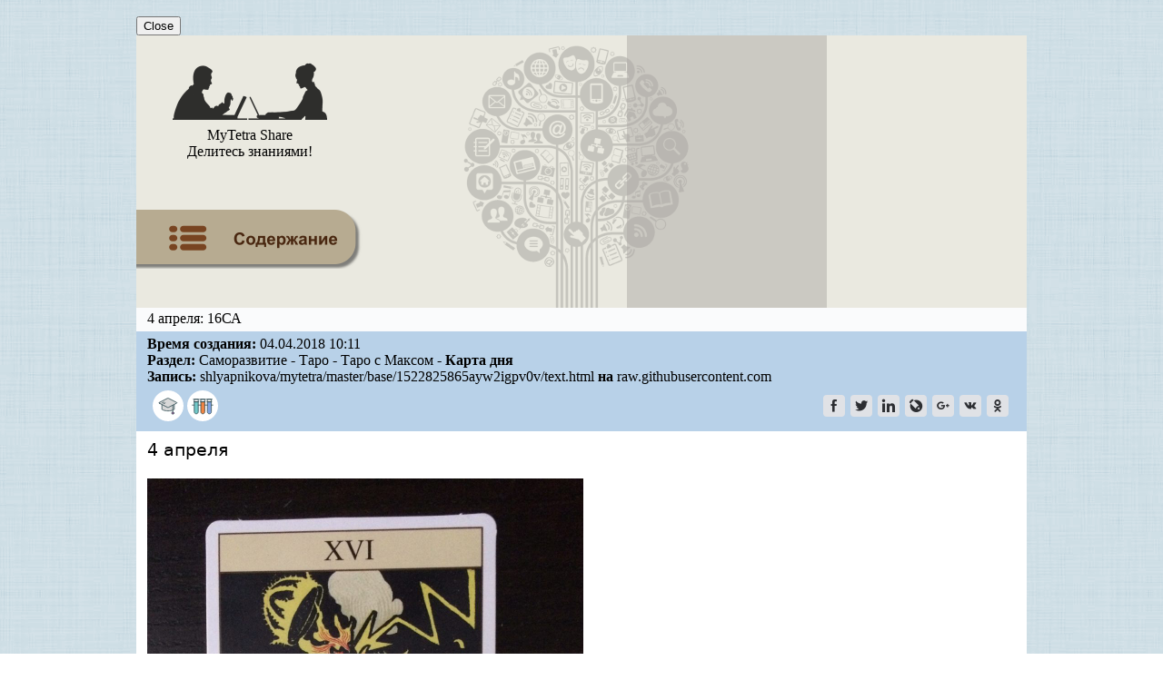

--- FILE ---
content_type: text/html; charset=UTF-8
request_url: https://webhamster.ru/mytetrashare/index/mtb188/15228258655u5ozfyaak
body_size: 8799
content:
<!DOCTYPE html PUBLIC "-//W3C//DTD XHTML 1.0 Strict//EN" "http://www.w3.org/TR/xhtml1/DTD/xhtml1-strict.dtd">
<html>

<head>
<meta http-equiv="Content-Type" content="text/html; charset=utf-8" />
<meta http-equiv="pragma" content="no-cache" />
<meta http-equiv="cache-control" content="no-cache" />

<meta name='yandex-verification' content='791ca0c490de4ea4' />

<meta name="Keywords" content="Саморазвитие, Таро, Таро с Максом, Карта дня"/>

<meta name="Description" content="Запись в разделе: Саморазвитие - Таро - Таро с Максом - Карта дня. Тема: 4 апреля: 16СА"/>

<link rel="icon" href="/favicon.svg">
<link rel="stylesheet" type="text/css" href="/css/mytetrashare.css"/>

<title>4 апреля: 16СА</title>

<!-- Google anl -->
<script type="text/javascript">
  var _gaq = _gaq || [];
  _gaq.push(['_setAccount', 'UA-18583535-1']);
  _gaq.push(['_trackPageview']);
  (function() {
    var ga = document.createElement('script'); ga.type = 'text/javascript'; ga.async = true;
    ga.src = ('https:' == document.location.protocol ? 'https://ssl' : 'http://www') + '.google-analytics.com/ga.js';
    var s = document.getElementsByTagName('script')[0]; s.parentNode.insertBefore(ga, s);
  })();
</script>

<!-- Google anl v.4 - Google tag (gtag.js) -->
<script async src="https://www.googletagmanager.com/gtag/js?id=G-JXQ9LHDP9W"></script>
<script>
  window.dataLayer = window.dataLayer || [];
  function gtag(){dataLayer.push(arguments);}
  gtag('js', new Date());

  gtag('config', 'G-JXQ9LHDP9W');
</script>

<!-- Добавлено 04.07.2024 так как при переезде на GA4 не собирается статистика -->
<!-- Google tag (gtag.js) -->
<script async src="https://www.googletagmanager.com/gtag/js?id=UA-18583535-1"></script>
<script>
  window.dataLayer = window.dataLayer || [];
  function gtag(){dataLayer.push(arguments);}
  gtag('js', new Date());

  gtag('config', 'UA-18583535-1');
</script>
<!-- РТБ Сцаппе основной код -->
<script async="async"
        src="//cdn-rtb.sape.ru/rtb-b/js/482/2/117482.js"
        type="text/javascript">
</script>

<script type="text/javascript">
/*
	Developed by Robert Nyman, http://www.robertnyman.com
	Code/licensing: http://code.google.com/p/getelementsbyclassname/
*/	
var getElementsByClassName = function (className, tag, elm){
	if (document.getElementsByClassName) {
		getElementsByClassName = function (className, tag, elm) {
			elm = elm || document;
			var elements = elm.getElementsByClassName(className),
				nodeName = (tag)? new RegExp("\\b" + tag + "\\b", "i") : null,
				returnElements = [],
				current;
			for(var i=0, il=elements.length; i<il; i+=1){
				current = elements[i];
				if(!nodeName || nodeName.test(current.nodeName)) {
					returnElements.push(current);
				}
			}
			return returnElements;
		};
	}
	else if (document.evaluate) {
		getElementsByClassName = function (className, tag, elm) {
			tag = tag || "*";
			elm = elm || document;
			var classes = className.split(" "),
				classesToCheck = "",
				xhtmlNamespace = "http://www.w3.org/1999/xhtml",
				namespaceResolver = (document.documentElement.namespaceURI === xhtmlNamespace)? xhtmlNamespace : null,
				returnElements = [],
				elements,
				node;
			for(var j=0, jl=classes.length; j<jl; j+=1){
				classesToCheck += "[contains(concat(' ', @class, ' '), ' " + classes[j] + " ')]";
			}
			try	{
				elements = document.evaluate(".//" + tag + classesToCheck, elm, namespaceResolver, 0, null);
			}
			catch (e) {
				elements = document.evaluate(".//" + tag + classesToCheck, elm, null, 0, null);
			}
			while ((node = elements.iterateNext())) {
				returnElements.push(node);
			}
			return returnElements;
		};
	}
	else {
		getElementsByClassName = function (className, tag, elm) {
			tag = tag || "*";
			elm = elm || document;
			var classes = className.split(" "),
				classesToCheck = [],
				elements = (tag === "*" && elm.all)? elm.all : elm.getElementsByTagName(tag),
				current,
				returnElements = [],
				match;
			for(var k=0, kl=classes.length; k<kl; k+=1){
				classesToCheck.push(new RegExp("(^|\\s)" + classes[k] + "(\\s|$)"));
			}
			for(var l=0, ll=elements.length; l<ll; l+=1){
				current = elements[l];
				match = false;
				for(var m=0, ml=classesToCheck.length; m<ml; m+=1){
					match = classesToCheck[m].test(current.className);
					if (!match) {
						break;
					}
				}
				if (match) {
					returnElements.push(current);
				}
			}
			return returnElements;
		};
	}
	return getElementsByClassName(className, tag, elm);
};


function replaceElementByHtml(ele, html){
    var newEle=ele.cloneNode(false);
    newEle.innerHTML=html;
    ele.parentNode.insertBefore(newEle, ele);
    ele.parentNode.removeChild(ele);
}

function decodeData(data)
{
  var key="MyTetraShare";
  
  data=window.atob(data);
  // alert("Data: "+data);
  
  var keySize=key.length;
  var dataSize=data.length;
  
  var output="";
  for(i=0; i<dataSize; i++)
    output+=String.fromCharCode( data.charCodeAt(i)^key.charCodeAt(i%keySize) );

  return output;
}


// Замена span-тега со ссылками на a-тег с атрибутом nofollow для контента записи
/*
function replaceHyperLink() 
{
  var elements=getElementsByClassName("hlight", "span", document.getElementById("recordContent"));

  for(var i=0; i<elements.length; i++)
  {
    var hlink=decodeData(elements[i].getAttribute("data"));
    // alert("Перелинковка страниц MyTetra: " +hlink); // Fake

    var innerText = elements[i].innerHTML;

    // Для ZeroClipboard
    // replaceElementByHtml(elements[i], '<a href="'+hlink+'">'+innerText+'</a>&nbsp;<span class="hlinkcopy" data-clipboard-text="'+hlink+'"><img src="//webhamster.ru/db/misc/mytetra_share/copy.png" alt="Copy URL" title="Copy URL" style="border: none;"/></span>');
    replaceElementByHtml(elements[i], '<a href="'+hlink+'" rel="nofollow">'+innerText+'</a>');
  }

  // Инициализация ZeroClipboard
  // ZeroClipboard.config( { swfPath: "//webhamster.ru/js/zeroclipboard/ZeroClipboard.swf" } );
  // var client = new ZeroClipboard( getElementsByClassName("hlinkcopy", "span", document.getElementById("recordContent")) ); 
}
*/


function replaceHyperLink() 
{
  var elements=getElementsByClassName("hlight", "span", document.getElementById("recordContent"));
  const popover = document.getElementById("popoverWindow");
  const popoverContent = document.getElementById("popoverContent");
  const closePopoverButton = document.getElementById("closePopover");

  const isMobile = /iPhone|iPad|iPod|Android/i.test(navigator.userAgent);

  // Встроенная функция включения окошка с URL
  function showPopover(element, x, y)
  {
    x = parseInt(x);
    y = parseInt(y);

    // Извлекаем значение атрибута 'data'
    const url = decodeData( element.getAttribute("data") );

    // Устанавливаем текст всплывающего окна
    popoverContent.innerHTML = '<a href="'+url+'" target="_blank" rel="noopener">'+url+'</a>'; // Было textContent

    // Перемещаемый блок
    popover.style.display = "block";

    // Показываем всплывающее окно рядом с местом клика/касания
    if (!isMobile)
    {
      // Для декстопа
      popover.style.left = x + "px";
      popover.style.top = y + "px";
    }
    else
    {
      // Используем transform для перемещения popover
      popover.style.transform = `translate(${x}px, ${y}px)`;
    }
  }

  // Проходимся по всем найденным элементам
  elements.forEach(function(element) {

    if (!isMobile) 
    {
      // На элемент навешивается функция обработки клика по этому элементу
      element.addEventListener("click", function(event)
      {
        let x = event.pageX;
        let y = event.pageY;
        showPopover(element, x, y);
      });
    }
    else
    {
      element.addEventListener("touchstart", function(event) 
      {
        if (event.touches.length > 0) 
        {
          touchHandled = true; // Устанавливаем флаг для предотвращения обработки click
          const touch = event.touches[0];

          // Смещение, чтобы область всплывающего окна не появилсь рядом с точкой нажатия
          // то есть чтобы сразу не возникло событие клика по тексту всплывающего окна
          shiftX = 0;
          shiftY = 95;

          showPopover(element, touch.pageX+shiftX, touch.pageY+shiftY);
        }
      });
    }

    // Обработчик события для кнопки "Close"
    closePopoverButton.addEventListener("click", function() {
        popover.style.display = "none";
    });

    // При клике на всплывающий URL всплывающее окошко должно закрываться
    popoverContent.addEventListener("click", function() {
        popover.style.display = "none";
    });


/*
    // Закрытие всплывающего окна при клике в любом месте основного документа
    // Не работает, так как клик на document перекрывает клик на element,
    // и вышнаписанный код просто не срабатвает, если добавить
    // данный код
    document.addEventListener("click", function(event) {
      alert("Click at document");
      if (!event.target.classList.contains("hlight")) {
        popover.style.display = "none";
      }
    });
*/

  });

}

document.addEventListener("DOMContentLoaded", function()
{
  replaceHyperLink();
});

</script>

</head>

<body style="margin: 0px; background-image: url('/db/misc/mytetra_share/background.png');">

<div align="center" style="margin: 0px; padding: 0px; width: 100%;">
<div align="left" style="margin: 0px; padding: 0px; width: 980px;">

<!-- Когда элемент popover находится в этом месте, появление окна срабатывает в мобильном браузере -->
<div id="popoverWindow" class="popover">
<span id="popoverContent"></span><br/>
<span><button id="closePopover">Close</button></span>
</div>

<!-- Правило "table-layout: fixed" должно задать таблице ширину, 
     которая есть у вышесттоящего элемента -->
<table width="100%" border="0" cellspacing="0" cellpadding="0" style="margin-left: 0px; table-layout: fixed">

 <!-- Заголовок -->
 <tr>
  <td>

   <table border="0" width="100%" cellspacing="0" cellpadding="0" style="border-spacing: 0px; 
                                                                         border-collapse: collapse; 
                                                                         background-image: url('/db/misc/mytetra_share/header_tree.png');
                                                                         background-color: #eae9e0;
                                                                         background-repeat: no-repeat;
                                                                         background-position: center center;
                                                                         ">
    <tr style="margin:0px; height: 136px;">

     <td style="margin:0px; width: 205px;">

      <!-- Логотип -->
      <a href="//webhamster.ru/site/page/index/articles/projectcode/267" style="text-decoration: none; color: black;">
      <table border="0" align="left" style="margin-left:0px; width: 100%;">
       <tr>
        <td style="margin:0px; text-align:center">      
          <img src="/db/misc/mytetra_share/header_man_woman_logo.png"/>
        </td>
       </tr>
       <tr> 
        <td style="margin:0px; text-align:center">      
         <div class="header-big-font">
          MyTetra Share
         </div>
         <div class="header-middle-font">
          Делитесь знаниями!
         </div>
        </td>
       </tr>
      </table>
     </a> 

     </td>

     <td rowspan="2" style="margin:0px;">
     </td>

     <td rowspan="2" width="220px" height="300px" style="background-color: rgba(173, 169, 165, 0.5); padding:0px; vertical-align: middle;">
      <!-- <div class="header-min-font" style="margin: 0px; text-align: left"> -->
       <div style="text-align: center;"><div style="display: inline-block;">

    <!-- РТБ Сцаппе 300x250 -->
<div id="SRTB_598878"></div>

</div></div>      <!-- </div> -->
     </td>

     <td rowspan="2" width="220px" height="300px"
         style="background-color: #eae9e0; padding:0px; vertical-align: middle;">
      <!-- <div class="header-min-font" style="margin: 0px; text-align: left"> -->
       <div style="text-align: center;"><div style="display: inline-block;">

<!-- Yandex.RTB R-A-259917-2 -->
<div id="yandex_rtb_R-A-259917-2"></div>
<script type="text/javascript">
    (function(w, d, n, s, t) {
        w[n] = w[n] || [];
        w[n].push(function() {
            Ya.Context.AdvManager.render({
                blockId: "R-A-259917-2",
                renderTo: "yandex_rtb_R-A-259917-2",
                async: true
            });
        });
        t = d.getElementsByTagName("script")[0];
        s = d.createElement("script");
        s.type = "text/javascript";
        s.src = "//an.yandex.ru/system/context.js";
        s.async = true;
        t.parentNode.insertBefore(s, t);
    })(this, this.document, "yandexContextAsyncCallbacks");
</script>

</div></div>      <!-- </div> -->
     </td>

    </tr>

    <!-- Кнопка "Оглавление" -->
    <tr style="height: 120px;">
      <td>
                    <a href="//webhamster.ru/mytetrashare/index/mtb188#15228258655u5ozfyaak">
              <img src="/db/misc/mytetra_share/footer_list_of_contents.png">
             </a>
              </td>
    </tr>

   </table> 

  </td>
 </tr>

 <!-- Информация -->
 <tr>
  <td>
   <div width="100%">
    <!-- Наименование записи -->
<div width="100%" style="padding: 3px 12px 5px 12px; background-color: #FAFBFC">

  <!--
  <table width="100%" border="0px" style="border-collapse:collapse; padding:0px;">
   <tr>
    <td width="99%" valign="top">
     <div class="record-name-font">4 апреля: 16СА</div>
    </td>
   </tr>
  </table> 
  -->
  <div class="record-name-font">4 апреля: 16СА</div>

        <!-- URL -->
        
</div>



<div width="100%" style="padding: 5px 12px 5px 12px; background-color: #b8d1e8" class="record-ctime-font">

		<!-- Дата -->
				 <div>
		  <b>Время создания:</b> 04.04.2018&nbsp;10:11		 </div>
		 
		<!-- Автор -->
		 		
		<!-- Текстовые метки -->
		 		
		<!-- Путь к ветке где лежит запись -->
				  <div>
		    <b>Раздел:</b> Саморазвитие - Таро - Таро с Максом - <b>Карта дня</b>		  </div>
		
		<!-- Репозитарий -->
		 		 <div>
		  <b>Запись:</b> shlyapnikova/mytetra/master/base/1522825865ayw2igpv0v/text.html <b>на</b> raw.githubusercontent.com		 </div>
		 
		<!-- Иконки -->
				  <div>
		    	<table border="0px" width="100%">
		<tr>
			<td width="50%">


				<table border="0px">
					<tr>
  
      
      <td>
        <div style="width:34px;height:34px;display:block;border-radius:50%;background:rgb(255,255,255)">
  <img src="//raw.githubusercontent.com/shlyapnikova/mytetra/master/icons/Swift/color_swift_Education.svg" style="width:24px;height:24px;margin:5px"/>
</div>
      </td>

      
      <td>
        <div style="width:34px;height:34px;display:block;border-radius:50%;background:rgb(255,255,255)">
  <img src="//raw.githubusercontent.com/shlyapnikova/mytetra/master/icons/Swift/color_swift_Testtube.svg" style="width:24px;height:24px;margin:5px"/>
</div>
      </td>


					</tr>
				</table>


			</td>
							
			<td width="50%" align="right">
				<!-- uSocial -->
<script async src="https://usocial.pro/usocial/usocial.js?v=6.1.3.1" data-script="usocial" charset="utf-8"></script>
<div class="uSocial-Share" data-pid="32d173b612becdb5d5ac56693531b3f0" data-type="share" data-options="round-rect,style3,default,absolute,horizontal,size24,eachCounter0,counter0,nomobile" data-social="fb,twi,lin,lj,gPlus,vk,ok"></div>
<!-- /uSocial -->
			</td>		

		</tr>
	</table>


		  </div>
		
</div>
   </div>
  </td>
 </tr>

 <!-- Место под заголовком записи (обычно используется для рекламы) -->
 <tr>
  <td align="center">
   <div width="100%" style="padding: 0px; background-color: #b7aba2">
   </div>
  </td>
 </tr>

 <!-- Средняя область -->
 <tr>
  <td style="padding: 10px 12px 10px 12px; background-color: #FFFFFF">
   <div class="noteText">
    
<div id="recordContent"><head><meta name="qrichtext" content="1" /><meta http-equiv="Content-Type" content="text/html; charset=UTF-8" /></head><div style=" font-family:'DejaVu Sans'; font-size:14pt; font-weight:400; font-style:normal;">
<p style=" margin-top:0px; margin-bottom:0px; margin-left:0px; margin-right:0px; -qt-block-indent:0; text-indent:0px;">4 апреля</p>
<p style="-qt-paragraph-type:empty; margin-top:0px; margin-bottom:0px; margin-left:0px; margin-right:0px; -qt-block-indent:0; text-indent:0px;"><br /></p>
<p style=" margin-top:0px; margin-bottom:0px; margin-left:0px; margin-right:0px; -qt-block-indent:0; text-indent:0px;"><img src="https://raw.githubusercontent.com/shlyapnikova/mytetra/master/base/1522825865ayw2igpv0v/image19887.png" width="480" height="640" /></p>
<p style="-qt-paragraph-type:empty; margin-top:0px; margin-bottom:0px; margin-left:0px; margin-right:0px; -qt-block-indent:0; text-indent:0px;"><br /></p>
<p style=" margin-top:0px; margin-bottom:0px; margin-left:0px; margin-right:0px; -qt-block-indent:0; text-indent:0px;">Anna Shlyapnikova, [04.04.18 09:16]</p>
<p style=" margin-top:0px; margin-bottom:0px; margin-left:0px; margin-right:0px; -qt-block-indent:0; text-indent:0px;">Трансформация высшими планетами Плутоном и Ураном, можно сказать шокирующая трансформация</p>
<p style="-qt-paragraph-type:empty; margin-top:0px; margin-bottom:0px; margin-left:0px; margin-right:0px; -qt-block-indent:0; text-indent:0px;"><br /></p>
<p style=" margin-top:0px; margin-bottom:0px; margin-left:0px; margin-right:0px; -qt-block-indent:0; text-indent:0px;">&quot;Вскрытие нарыва&quot;, что давно уже зрело и надо менять.</p>
<p style="-qt-paragraph-type:empty; margin-top:0px; margin-bottom:0px; margin-left:0px; margin-right:0px; -qt-block-indent:0; text-indent:0px;"><br /></p>
<p style="-qt-paragraph-type:empty; margin-top:0px; margin-bottom:0px; margin-left:0px; margin-right:0px; -qt-block-indent:0; text-indent:0px;"><br /></p>
<p style=" margin-top:0px; margin-bottom:0px; margin-left:0px; margin-right:0px; -qt-block-indent:0; text-indent:0px;">Курение трансформировалось в дыхание. Состояние удивительное, мне нравится дышать :)) Хочу выходить на балкончик, чтобы подышать :)</p></div></div>   </div>
  </td>
 </tr>

 
  <!-- Область с навигацией по записям того же уровня -->
 <tr>
  <td style="padding: 10px 12px 10px 12px; background-color: #F0F0F0">
    
<div>
 <b>Так же в этом разделе:</b>
 <ul>
 <li class="tree-note-title"><a name="" href="//webhamster.ru/mytetrashare/index/mtb188/1522824386he2kn139r6">30 марта: 4П</a></li><li class="tree-note-title"><a name="" href="//webhamster.ru/mytetrashare/index/mtb188/15228248809g6izghxqi">31 марта: 1П</a></li><li class="tree-note-title"><a name="" href="//webhamster.ru/mytetrashare/index/mtb188/1522825036kpte3vbpqm">1 апреля: 6М</a></li><li class="tree-note-title"><a name="" href="//webhamster.ru/mytetrashare/index/mtb188/1522825373fanzmgbprc">2 апреля: КЖ</a></li><li class="tree-note-title"><a name="" href="//webhamster.ru/mytetrashare/index/mtb188/1522825575r7v1timg7z">3 апреля: 6М</a></li><li class="tree-note-title"><font color="dimgray">4 апреля: 16СА</font></li><li class="tree-note-title"><a name="" href="//webhamster.ru/mytetrashare/index/mtb188/1522905278bpfmyxk56t">5 апреля: 16СА</a></li><li class="tree-note-title"><a name="" href="//webhamster.ru/mytetrashare/index/mtb188/15229948588gqgf95nyw">6 апреля: 8М</a></li><li class="tree-note-title"><a name="" href="//webhamster.ru/mytetrashare/index/mtb188/1523081065vj5m7bm9wu">7 апреля: ДЧ</a></li><li class="tree-note-title"><a name="" href="//webhamster.ru/mytetrashare/index/mtb188/152326548507i0jssghs">8 апреля: РМ</a></li><li class="tree-note-title"><a name="" href="//webhamster.ru/mytetrashare/index/mtb188/1523265681yhhklz9aq7">9 апреля: ТЖ</a></li><li class="tree-note-title"><a name="" href="//webhamster.ru/mytetrashare/index/mtb188/15233421872n1l5eoxx2">10 апреля: РЧ</a></li><li class="tree-note-title"><a name="" href="//webhamster.ru/mytetrashare/index/mtb188/1523423121h1py57oyfs">11 апреля: 20СА</a></li><li class="tree-note-title"><a name="" href="//webhamster.ru/mytetrashare/index/mtb188/15236128019400997rvs">12 апреля: 8П</a></li><li class="tree-note-title"><a name="" href="//webhamster.ru/mytetrashare/index/mtb188/1523612902bgjm1maoql">13 апреля: 10М</a></li><li class="tree-note-title"><a name="" href="//webhamster.ru/mytetrashare/index/mtb188/1523857880q88notqmo4">14 апреля: 5П</a></li><li class="tree-note-title"><a name="" href="//webhamster.ru/mytetrashare/index/mtb188/1523857962pgktckif7f">15 апреля: 18СА</a></li><li class="tree-note-title"><a name="" href="//webhamster.ru/mytetrashare/index/mtb188/1523858042xmiysdfrui">16 апреля: 21СА</a></li> </ul>
 
</div>

  </td>
 </tr>
 
  <!-- Большая кнопка Содержание -->
 <tr>
  <td style="padding: 10px 12px 10px 0px; background-color: #F0F0F0">
     <a href="//webhamster.ru/mytetrashare/index/mtb188#15228258655u5ozfyaak"><img src="/db/misc/mytetra_share/footer_list_of_contents.png"/></a>
  </td>
 </tr>
  
 <!-- Нижняя часть с большими кнопками -->
 <tr>
  <td align="center" style="background-color: #cbc9c2">
   
   <table border="0" width="100%" style="border-spacing: 0px; padding: 0px;">
    <tr>

     <td>
     
     <table border="0" width="100%" style="padding: 5px;">
      <tr>

       <td align="center">
        <a href="//webhamster.ru"><img src="/db/misc/mytetra_share/support_logo_bw_webhamster_ru.png"/></a>
       </td>

       <td align="center">
        <div style="margin-left: 10px;">
         <a href="//webhamster.ru/site/page/index/articles/projectcode/105"><img src="/db/misc/mytetra_share/support_logo_bw_mytetra.png"/></a>
        </div> 
       </td>

       <td align="center">
        <div style="margin-left: 10px;">
         <a href="//webhamster.ru/site/page/index/articles/projectcode/267"><img src="/db/misc/mytetra_share/support_logo_bw_mytetra_share.png"/></a>
        </div> 
       </td>

       <td align="center" width="100%">
        &nbsp;
       </td>
                      
       <!-- Место для рекламного баннера Adsence -->
       <td align="center">
       
       </td>
      </tr> 
     </table>

     </td>

     <!-- 
     <td align="center" width="90%">
     </td>
     -->

     <td align="right" style="padding: 5px;">
           <!--LiveInternet logo--><noindex><a href="https://www.liveinternet.ru/click"
target="_blank" rel="nofollow"><img src="//counter.yadro.ru/logo?27.2"
title="LiveInternet: показано количество просмотров и посетителей"
alt="" border="0" width="88" height="120"/></a></noindex><!--/LiveInternet-->
     </td>

    </tr>
   </table>
  
  </td>
 </tr>
 
 <!-- Подвал -->
 <tr>
  <td align="center" style="background-color: #b7aba2">

   <table border="0" width="100%" style="padding: 5px;">
    <tr>

     <td width="20%" align="left">
      <div class="text_font_mini"><nobr>MyTetra Share v.0.67</nobr></div>
     </td>

     <td width="80%">
     </td>

     <td>
      <div><!-- begin of Top100 code -->
<noindex>
<script id="top100Counter" type="text/javascript" src="https://counter.rambler.ru/top100.jcn?2286108"></script>
<noscript>
<a href="https://top100.rambler.ru/navi/2286108/">
<img src="https://counter.rambler.ru/top100.cnt?2286108" alt="Rambler's Top100" border="0" />
</a>
</noscript>
</noindex>
<!-- end of Top100 code -->
</div>
     </td>

     <td>
      <div><!-- ТИЦ --><noindex><a href="https://yandex.ru/cy?base=0&amp;host=webhamster.ru" rel="nofollow"><img src="https://www.yandex.ru/cycounter?webhamster.ru" width="88" height="31" alt="Яндекс индекс цитирования" border="0" /></a></noindex><!-- /ТИЦ -->
</div>
     </td>

    </tr>
   </table>

  </td>
 </tr>

</table> 

</div>
</div>

<!--LiveInternet counter--><script type="text/javascript"><!--
new Image().src = "//counter.yadro.ru/hit?r"+
escape(document.referrer)+((typeof(screen)=="undefined")?"":
";s"+screen.width+"*"+screen.height+"*"+(screen.colorDepth?
screen.colorDepth:screen.pixelDepth))+";u"+escape(document.URL)+
";"+Math.random();//--></script><!--/LiveInternet-->
</body>
</html>


--- FILE ---
content_type: image/svg+xml
request_url: https://raw.githubusercontent.com/shlyapnikova/mytetra/master/icons/Swift/color_swift_Education.svg
body_size: 530
content:
<?xml version="1.0" encoding="UTF-8" standalone="no"?>
<svg xmlns="http://www.w3.org/2000/svg" xmlns:xlink="http://www.w3.org/1999/xlink" xmlns:sketch="http://www.bohemiancoding.com/sketch/ns" width="60px" height="60px" viewBox="0 0 60 60" version="1.1">
  <!-- Generator: Sketch 3.2.2 (9983) - http://www.bohemiancoding.com/sketch -->
  <title>Education</title>
  <desc>Created with Sketch.</desc>
  <g id="colored" stroke="none" stroke-width="1" fill="none" fill-rule="evenodd" sketch:type="MSPage">
        <g id="Marketing_sliced" sketch:type="MSLayerGroup" transform="translate(-720.000000, -120.000000)"/>
        <g id="Marketing" sketch:type="MSLayerGroup" transform="translate(-712.000000, -120.000000)" stroke="#314E55" stroke-width="2" stroke-linecap="round" stroke-linejoin="round">
            <g id="Desk" transform="translate(716.000000, 115.000000)" sketch:type="MSShapeGroup">
                <path d="M43,32 L43,45 C43,45 36.4469738,49 26,49 C15.5530262,49 9,45 9,45 L9,32" id="Rectangle-1624" fill="#D8D8D8"/>
                <path d="M8.15678015,10.4405946 C7.81773976,9.38915597 8.39730843,8.81230601 9.44669123,9.15068349 L33.1790439,16.8032711 C34.2304825,17.1423115 35.3583514,18.2715733 35.6967289,19.3209561 L43.3493165,43.0533088 C43.6883569,44.1047474 43.1087882,44.6815973 42.0594054,44.3432199 L18.3270527,36.6906322 C17.2756141,36.3515918 16.1477453,35.2223301 15.8093678,34.1729473 L8.15678015,10.4405946 Z" id="Rectangle-1623" fill="#D8D8D8" transform="translate(25.753048, 26.746952) rotate(-45.000000) translate(-25.753048, -26.746952) "/>
                <path d="M39,34 L39,52" id="Line"/>
                <circle id="Oval-1441" fill="#D26CBA" cx="39" cy="55" r="3"/>
                <path d="M10,27 L14,25" id="Line"/>
                <path d="M14,29 L18,27" id="Line"/>
            </g>
        </g>
    </g>
</svg>


--- FILE ---
content_type: image/svg+xml
request_url: https://raw.githubusercontent.com/shlyapnikova/mytetra/master/icons/Swift/color_swift_Testtube.svg
body_size: 120
content:
<?xml version="1.0" encoding="UTF-8" standalone="no"?>
<svg xmlns="http://www.w3.org/2000/svg" xmlns:xlink="http://www.w3.org/1999/xlink" xmlns:sketch="http://www.bohemiancoding.com/sketch/ns" width="60px" height="60px" viewBox="0 0 60 60" version="1.1">
  <!-- Generator: Sketch 3.2.2 (9983) - http://www.bohemiancoding.com/sketch -->
  <title>Testtube</title>
  <desc>Created with Sketch.</desc>
  <g id="colored" stroke="none" stroke-width="1" fill="none" fill-rule="evenodd" sketch:type="MSPage">
        <g id="Science_sliced" sketch:type="MSLayerGroup" transform="translate(-240.000000, 0.000000)"/>
        <g id="Science" sketch:type="MSLayerGroup" transform="translate(-236.000000, 2.000000)" stroke="#314E55" stroke-width="2">
            <g id="Testtube" transform="translate(238.000000, 9.000000)" sketch:type="MSShapeGroup">
                <path d="M5,8 L5,35.4951209 C5,38.5353817 7.46861471,41 10.5,41 L10.5,41 C13.5375661,41 16,38.5465967 16,35.4951209 L16,8 L5,8 Z" id="Rectangle-28" stroke-linecap="round" stroke-linejoin="round" fill="#73C9C9"/>
                <path d="M5,1 L5,8 L16,8 L16,1 L5,1 Z" id="Rectangle-31" stroke-linecap="round" stroke-linejoin="round" transform="translate(10.500000, 4.500000) scale(-1, -1) translate(-10.500000, -4.500000) "/>
                <path d="M23,8 L23,35.4951209 C23,38.5353817 25.4686147,41 28.5,41 L28.5,41 C31.5375661,41 34,38.5465967 34,35.4951209 L34,8 L23,8 Z" id="Rectangle-33" stroke-linecap="round" stroke-linejoin="round" fill="#F28544"/>
                <path d="M23,1 L23,8 L34,8 L34,1 L23,1 Z" id="Rectangle-32" stroke-linecap="round" stroke-linejoin="round" transform="translate(28.500000, 4.500000) scale(-1, -1) translate(-28.500000, -4.500000) "/>
                <path d="M41,8 L41,35.4951209 C41,38.5353817 43.4686147,41 46.5,41 L46.5,41 C49.5375661,41 52,38.5465967 52,35.4951209 L52,8 L41,8 Z" id="Rectangle-35" stroke-linecap="round" stroke-linejoin="round" fill="#81A4E3"/>
                <path d="M41,1 L41,8 L52,8 L52,1 L41,1 Z" id="Rectangle-34" stroke-linecap="round" stroke-linejoin="round" transform="translate(46.500000, 4.500000) scale(-1, -1) translate(-46.500000, -4.500000) "/>
                <path d="M0,17 L4.5,17" id="Line" stroke-linecap="square"/>
                <path d="M52,17 L56,17" id="Line-46" stroke-linecap="square"/>
                <path d="M16,17 L23,17" id="Line-44" stroke-linecap="square"/>
                <path d="M3,1 L18,1" id="Line-47" stroke-linecap="square"/>
                <path d="M21,1 L36,1" id="Line-48" stroke-linecap="square"/>
                <path d="M39,1 L54,1" id="Line-49" stroke-linecap="square"/>
                <path d="M34,17 L41,17" id="Line-45" stroke-linecap="square"/>
            </g>
        </g>
    </g>
</svg>
